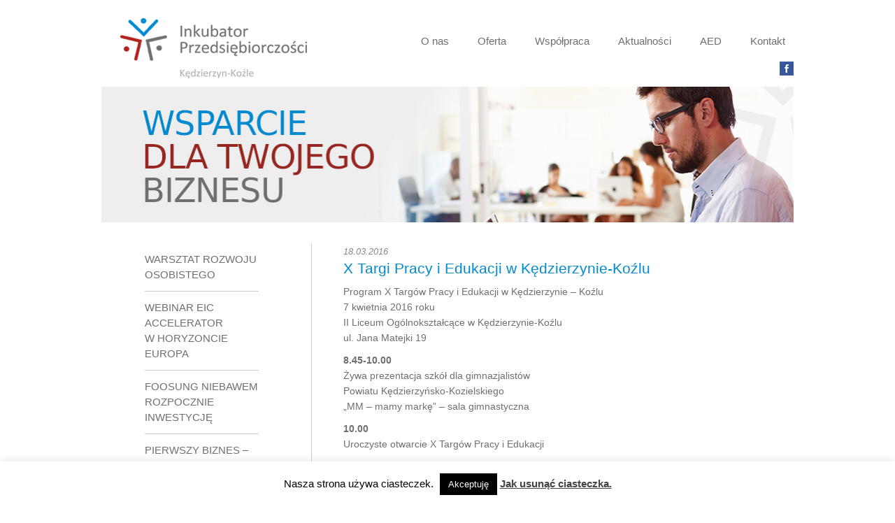

--- FILE ---
content_type: text/html; charset=UTF-8
request_url: http://kkip.com.pl/x-targi-pracy-i-edukacji-w-kedzierzynie-kozlu/
body_size: 8807
content:
<!doctype html>
<html lang="pl-PL" class="no-js">
	<head>
		<meta charset="UTF-8">
		<title>  X Targi Pracy i Edukacji w Kędzierzynie-Koźlu : Inkubator Przedsiębiorczości</title>

		<link href="//www.google-analytics.com" rel="dns-prefetch">
        <link href="http://kkip.com.pl/wp-content/themes/kkip/img/icons/favicon.ico" rel="shortcut icon">
        <link href="http://kkip.com.pl/wp-content/themes/kkip/img/icons/touch.png" rel="apple-touch-icon-precomposed">

		<link rel="stylesheet" type="text/css" href="http://kkip.com.pl/wp-content/themes/kkip/js/slick/slick.css"/>
		<link rel="stylesheet" type="text/css" href="http://kkip.com.pl/wp-content/themes/kkip/js/slick/slick-theme.css"/>
		
		<meta http-equiv="X-UA-Compatible" content="IE=edge,chrome=1">
		<meta name="viewport" content="width=device-width, initial-scale=1.0">
		<meta name="description" content="Inkubator zachęca do wejścia na swoją stronę.">

		<meta name='robots' content='max-image-preview:large' />
<link rel='dns-prefetch' href='//ajax.googleapis.com' />
<link rel='dns-prefetch' href='//s.w.org' />
		<script type="text/javascript">
			window._wpemojiSettings = {"baseUrl":"https:\/\/s.w.org\/images\/core\/emoji\/13.1.0\/72x72\/","ext":".png","svgUrl":"https:\/\/s.w.org\/images\/core\/emoji\/13.1.0\/svg\/","svgExt":".svg","source":{"concatemoji":"http:\/\/kkip.com.pl\/wp-includes\/js\/wp-emoji-release.min.js?ver=5.8.12"}};
			!function(e,a,t){var n,r,o,i=a.createElement("canvas"),p=i.getContext&&i.getContext("2d");function s(e,t){var a=String.fromCharCode;p.clearRect(0,0,i.width,i.height),p.fillText(a.apply(this,e),0,0);e=i.toDataURL();return p.clearRect(0,0,i.width,i.height),p.fillText(a.apply(this,t),0,0),e===i.toDataURL()}function c(e){var t=a.createElement("script");t.src=e,t.defer=t.type="text/javascript",a.getElementsByTagName("head")[0].appendChild(t)}for(o=Array("flag","emoji"),t.supports={everything:!0,everythingExceptFlag:!0},r=0;r<o.length;r++)t.supports[o[r]]=function(e){if(!p||!p.fillText)return!1;switch(p.textBaseline="top",p.font="600 32px Arial",e){case"flag":return s([127987,65039,8205,9895,65039],[127987,65039,8203,9895,65039])?!1:!s([55356,56826,55356,56819],[55356,56826,8203,55356,56819])&&!s([55356,57332,56128,56423,56128,56418,56128,56421,56128,56430,56128,56423,56128,56447],[55356,57332,8203,56128,56423,8203,56128,56418,8203,56128,56421,8203,56128,56430,8203,56128,56423,8203,56128,56447]);case"emoji":return!s([10084,65039,8205,55357,56613],[10084,65039,8203,55357,56613])}return!1}(o[r]),t.supports.everything=t.supports.everything&&t.supports[o[r]],"flag"!==o[r]&&(t.supports.everythingExceptFlag=t.supports.everythingExceptFlag&&t.supports[o[r]]);t.supports.everythingExceptFlag=t.supports.everythingExceptFlag&&!t.supports.flag,t.DOMReady=!1,t.readyCallback=function(){t.DOMReady=!0},t.supports.everything||(n=function(){t.readyCallback()},a.addEventListener?(a.addEventListener("DOMContentLoaded",n,!1),e.addEventListener("load",n,!1)):(e.attachEvent("onload",n),a.attachEvent("onreadystatechange",function(){"complete"===a.readyState&&t.readyCallback()})),(n=t.source||{}).concatemoji?c(n.concatemoji):n.wpemoji&&n.twemoji&&(c(n.twemoji),c(n.wpemoji)))}(window,document,window._wpemojiSettings);
		</script>
		<style type="text/css">
img.wp-smiley,
img.emoji {
	display: inline !important;
	border: none !important;
	box-shadow: none !important;
	height: 1em !important;
	width: 1em !important;
	margin: 0 .07em !important;
	vertical-align: -0.1em !important;
	background: none !important;
	padding: 0 !important;
}
</style>
	<link rel='stylesheet' id='wp-block-library-css'  href='http://kkip.com.pl/wp-includes/css/dist/block-library/style.min.css?ver=5.8.12' media='all' />
<link rel='stylesheet' id='cookie-law-info-css'  href='http://kkip.com.pl/wp-content/plugins/cookie-law-info/public/css/cookie-law-info-public.css?ver=2.0.6' media='all' />
<link rel='stylesheet' id='cookie-law-info-gdpr-css'  href='http://kkip.com.pl/wp-content/plugins/cookie-law-info/public/css/cookie-law-info-gdpr.css?ver=2.0.6' media='all' />
<link rel='stylesheet' id='normalize-css'  href='http://kkip.com.pl/wp-content/themes/kkip/normalize.css?ver=1.0' media='all' />
<link rel='stylesheet' id='html5blank-css'  href='http://kkip.com.pl/wp-content/themes/kkip/style.css?ver=1.0' media='all' />
<link rel='stylesheet' id='style.owl.carousel-css'  href='http://kkip.com.pl/wp-content/plugins/owl-carousel/css/owl.carousel.css?ver=5.8.12' media='all' />
<link rel='stylesheet' id='style.owl.carousel.theme-css'  href='http://kkip.com.pl/wp-content/plugins/owl-carousel/css/owl.theme.css?ver=5.8.12' media='all' />
<link rel='stylesheet' id='style.owl.carousel.transitions-css'  href='http://kkip.com.pl/wp-content/plugins/owl-carousel/css/owl.transitions.css?ver=5.8.12' media='all' />
<link rel='stylesheet' id='style.owl.carousel.styles-css'  href='http://kkip.com.pl/wp-content/plugins/owl-carousel/css/styles.css?ver=5.8.12' media='all' />
<script type='text/javascript' src='http://kkip.com.pl/wp-content/themes/kkip/js/lib/conditionizr-4.3.0.min.js?ver=4.3.0' id='conditionizr-js'></script>
<script type='text/javascript' src='http://kkip.com.pl/wp-content/themes/kkip/js/lib/modernizr-2.7.1.min.js?ver=2.7.1' id='modernizr-js'></script>
<script type='text/javascript' src='http://ajax.googleapis.com/ajax/libs/jquery/1.8.1/jquery.min.js?ver=1.8.1' id='jquery-js'></script>
<script type='text/javascript' src='http://kkip.com.pl/wp-content/themes/kkip/js/scripts.js?ver=1.0.0' id='html5blankscripts-js'></script>
<script type='text/javascript' id='cookie-law-info-js-extra'>
/* <![CDATA[ */
var Cli_Data = {"nn_cookie_ids":[],"cookielist":[],"non_necessary_cookies":[],"ccpaEnabled":"","ccpaRegionBased":"","ccpaBarEnabled":"","strictlyEnabled":["necessary","obligatoire"],"ccpaType":"gdpr","js_blocking":"","custom_integration":"","triggerDomRefresh":"","secure_cookies":""};
var cli_cookiebar_settings = {"animate_speed_hide":"500","animate_speed_show":"500","background":"#fff","border":"#444","border_on":"","button_1_button_colour":"#000","button_1_button_hover":"#000000","button_1_link_colour":"#fff","button_1_as_button":"1","button_1_new_win":"","button_2_button_colour":"#333","button_2_button_hover":"#292929","button_2_link_colour":"#444","button_2_as_button":"","button_2_hidebar":"","button_3_button_colour":"#000","button_3_button_hover":"#000000","button_3_link_colour":"#fff","button_3_as_button":"1","button_3_new_win":"","button_4_button_colour":"#000","button_4_button_hover":"#000000","button_4_link_colour":"#fff","button_4_as_button":"1","button_7_button_colour":"#61a229","button_7_button_hover":"#4e8221","button_7_link_colour":"#fff","button_7_as_button":"1","button_7_new_win":"","font_family":"inherit","header_fix":"","notify_animate_hide":"1","notify_animate_show":"","notify_div_id":"#cookie-law-info-bar","notify_position_horizontal":"right","notify_position_vertical":"bottom","scroll_close":"","scroll_close_reload":"","accept_close_reload":"","reject_close_reload":"","showagain_tab":"","showagain_background":"#fff","showagain_border":"#000","showagain_div_id":"#cookie-law-info-again","showagain_x_position":"100px","text":"#000","show_once_yn":"1","show_once":"10000","logging_on":"","as_popup":"","popup_overlay":"1","bar_heading_text":"","cookie_bar_as":"banner","popup_showagain_position":"bottom-right","widget_position":"left"};
var log_object = {"ajax_url":"http:\/\/kkip.com.pl\/wp-admin\/admin-ajax.php"};
/* ]]> */
</script>
<script type='text/javascript' src='http://kkip.com.pl/wp-content/plugins/cookie-law-info/public/js/cookie-law-info-public.js?ver=2.0.6' id='cookie-law-info-js'></script>
<script type='text/javascript' src='http://kkip.com.pl/wp-content/plugins/owl-carousel/js/owl.carousel.js?ver=5.8.12' id='js.owl.carousel-js'></script>
<script type='text/javascript' src='http://kkip.com.pl/wp-content/plugins/owl-carousel/js/script.js?ver=5.8.12' id='js.owl.carousel.script-js'></script>
<link rel="https://api.w.org/" href="http://kkip.com.pl/wp-json/" /><link rel="alternate" type="application/json" href="http://kkip.com.pl/wp-json/wp/v2/posts/697" /><link rel="alternate" type="application/json+oembed" href="http://kkip.com.pl/wp-json/oembed/1.0/embed?url=http%3A%2F%2Fkkip.com.pl%2Fx-targi-pracy-i-edukacji-w-kedzierzynie-kozlu%2F" />
<link rel="alternate" type="text/xml+oembed" href="http://kkip.com.pl/wp-json/oembed/1.0/embed?url=http%3A%2F%2Fkkip.com.pl%2Fx-targi-pracy-i-edukacji-w-kedzierzynie-kozlu%2F&#038;format=xml" />
<style>
	#lightGallery-slider .info .desc
	{
		direction: ltr !important;
		text-align: center !important;
	}
	#lightGallery-slider .info .title
	{
		direction: ltr !important;
		text-align: center !important;
	}
	</style>      <script type="text/javascript">
         var string = ".wp-lightbox-bank,", ie, ieVersion, lightease;
         jQuery(document).ready(function ($) {
                     string = ".gallery-item, ";
                        string += ".wp-caption > a, ";
                        string += "a:has(img[class*=wp-image-])";
                     if (navigator.appName == "Microsoft Internet Explorer") {
               //Set IE as true
               ie = true;
               //Create a user agent var
               var ua = navigator.userAgent;
               //Write a new regEx to find the version number
               var re = new RegExp("MSIE ([0-9]{1,}[.0-9]{0,})");
               //If the regEx through the userAgent is not null
               if (re.exec(ua) != null) {
                  //Set the IE version
                  ieVersion = parseInt(RegExp.$1);
               }
            }
            if (ie = true && ieVersion <= 9)
            {
               lightease = "";
            } else
            {
               lightease = "ease";
            }
            var selector = string.replace(/,\s*$/, "");
            jQuery(selector).lightGallery({
               caption: true,
               desc: true,
               disableOther: true,
               closable: true,
               errorMessage: "Could not load the item. Make sure the path is correct and item exist.",
               easing: lightease
            });
         });

      </script>
      		<script>
        // conditionizr.com
        // configure environment tests
        conditionizr.config({
            assets: 'http://kkip.com.pl/wp-content/themes/kkip',
            tests: {}
        });
        </script>
		
		<link rel="stylesheet" href="http://kkip.com.pl/wp-content/themes/kkip/js/jdb_popup.min.css">

	</head>
	<body class="post-template-default single single-post postid-697 single-format-standard x-targi-pracy-i-edukacji-w-kedzierzynie-kozlu">

		<!-- wrapper -->
		<div class="wrapper">

			<!-- header -->
			<header class="header clear" role="banner">

					<!-- logo -->
					<div class="logo">
						<a href="http://kkip.com.pl" title="Przejdź na stronę główną Inkubatora Przedsiębiorczości">	
							<!-- svg logo - toddmotto.com/mastering-svg-use-for-a-retina-web-fallbacks-with-png-script -->
							<h1 class="logoIP">Inkubator Przedsiębiorczości</h1>
							<!--<img src="http://kkip.com.pl/wp-content/themes/kkip/img/logo.svg" alt="Logo" class="logo-img">-->
						</a>
					</div>
					<!-- /logo -->

					<!-- nav -->
					<nav class="main" role="navigation">
						<ul><li id="menu-item-53" class="menu-item menu-item-type-post_type menu-item-object-page current-post-parent menu-item-53"><a href="?page_id=87">O&nbsp;nas</a></li>
<li id="menu-item-54" class="menu-item menu-item-type-post_type menu-item-object-page menu-item-54"><a href="?page_id=92">Oferta</a></li>
<li id="menu-item-55" class="menu-item menu-item-type-post_type menu-item-object-page menu-item-55"><a href="http://kkip.com.pl/wspolpraca/">Współpraca</a></li>
<li id="menu-item-56" class="menu-item menu-item-type-taxonomy menu-item-object-category current-post-ancestor current-menu-parent current-post-parent menu-item-56"><a href="http://kkip.com.pl/category/aktualnosci/">Aktualności</a></li>
<li id="menu-item-1368" class="menu-item menu-item-type-post_type menu-item-object-page menu-item-1368"><a href="http://kkip.com.pl/lokalizacja-aed/">AED</a></li>
<li id="menu-item-57" class="menu-item menu-item-type-post_type menu-item-object-page menu-item-57"><a href="http://kkip.com.pl/kontakt/">Kontakt</a></li>
</ul>						
						<div class="logoFB">
							<a href="https://www.facebook.com/pages/Inkubator-Przedsi%C4%99biorczo%C5%9Bci-K%C4%99dzierzyn-Ko%C5%BAle/1556938811234880" title="Przejdź na nasz profil FB" target="_blank"><img src="http://kkip.com.pl/wp-content/themes/kkip/images/fb-30.png" /></a>
						</div>
						
					</nav>
					<!-- /nav -->

			</header>
			<!-- /header -->
			


			<div id="slide">
								<img src="http://kkip.com.pl/wp-content/themes/kkip/images/inkubator-zakladki_aktualnosci.jpg" />
			</div>

	<main role="main" id="contentliquid">
	
	<!-- section -->
	<section id="content">

	
		<!-- article -->
		<article id="post-697" class="post-697 post type-post status-publish format-standard hentry category-aktualnosci" style="padding-left:0;">

			<!-- post thumbnail -->
						<!-- /post thumbnail -->

			<!-- post details -->
			<span class="date">18.03.2016</span>
			<!-- /post details -->

			<!-- post title -->
			<h1>
				<a href="http://kkip.com.pl/x-targi-pracy-i-edukacji-w-kedzierzynie-kozlu/" title="X Targi Pracy i&nbsp;Edukacji w&nbsp;Kędzierzynie-Koźlu">X Targi Pracy i&nbsp;Edukacji w&nbsp;Kędzierzynie-Koźlu</a>
			</h1>
			<!-- /post title -->

			<p>Program X Targów Pracy i&nbsp;Edukacji w&nbsp;Kędzierzynie – Koźlu<br />
7 kwietnia 2016 roku<br />
II Liceum Ogólnokształcące w&nbsp;Kędzierzynie-Koźlu<br />
ul. Jana Matejki 19</p>
<p><strong>8.45-10.00</strong><br />
Żywa prezentacja szkół dla gimnazjalistów<br />
Powiatu Kędzierzyńsko-Kozielskiego<br />
„MM – mamy markę” – sala gimnastyczna</p>
<p><strong>10.00</strong><br />
Uroczyste otwarcie X Targów Pracy i&nbsp;Edukacji</p>
<p><strong>10.30–12.30</strong><br />
Odwiedzanie stoisk wystawców:<br />
&#8211; instytucji,<br />
&#8211; pracodawców i&nbsp;przedsiębiorców,<br />
&#8211; szkół i&nbsp;uczelni.</p>
<p><strong>12.40–13.30</strong><br />
Prelekcja dla pracodawców i&nbsp;przedsiębiorców „Refundacja pracodawcy lub przedsiębiorcy przez&nbsp;okres 12 miesięcy części kosztów poniesionych na&nbsp;wynagrodzenia, nagrody oraz&nbsp;składki na&nbsp;ubezpieczenia społeczne skierowanego bezrobotnego<br />
do 30 roku życia” – sala nr&nbsp;12<br />
Prowadzący:<br />
Małgorzata Andruszkiewicz<br />
specjalista ds.&nbsp;programów w&nbsp;Powiatowym Urzędzie Pracy w&nbsp;Kędzierzynie &#8211; Koźlu</p>
<p><a href="http://kkip.com.pl/wp-content/uploads/2016/03/x-targi-pracy-i-edukacji-kedzierzyn-kozle-plakat.pdf">X Targi Pracy i&nbsp;Edukacji Kedzierzyn-Kozle Plakat</a></p>


			
		</article>
		<!-- /article -->

	
	
	</section>
	<!-- /section -->
	
	
	
	
	
	
	
	
	
	
	
	
	
	
	
	
	
	
	
	</main>

	
	<!-- sidebar -->
<aside id="leftcolumn" class="sidebar" role="complementary">
	<nav id="boczne">
	<ul>

    
        <li>
            
            <a href="http://kkip.com.pl/warsztat-rozwoju-osobistego/">WARSZTAT ROZWOJU OSOBISTEGO</a>
            
        </li>

    
        <li>
            
            <a href="http://kkip.com.pl/webinar-eic-accelerator-w-horyzoncie-europa/">WEBINAR EIC ACCELERATOR W&nbsp;HORYZONCIE EUROPA</a>
            
        </li>

    
        <li>
            
            <a href="http://kkip.com.pl/foosung-niebawem-rozpocznie-inwestycje/">FOOSUNG NIEBAWEM ROZPOCZNIE INWESTYCJĘ</a>
            
        </li>

    
        <li>
            
            <a href="http://kkip.com.pl/pierwszy-biznes-wsparcie-w-starcie/">PIERWSZY BIZNES &#8211; WSPARCIE W&nbsp;STARCIE</a>
            
        </li>

    
        <li>
            
            <a href="http://kkip.com.pl/ocrg-zuliefermesse-oferta-dla-przedsiebiorcow-i-przedstawicieli-br/">OCRG ZULIEFERMESSE &#8211; OFERTA DLA PRZEDSIĘBIORCÓW I&nbsp;PRZEDSTAWICIELI B+R</a>
            
        </li>

    
        <li>
            
            <a href="http://kkip.com.pl/gaz-petrol-na-polu-poludniowym/">GAZ PETROL NA&nbsp;POLU POŁUDNIOWYM</a>
            
        </li>

    
        <li>
            
            <a href="http://kkip.com.pl/powiatowy-urzad-pracy-wsparcie-dla-mlodych-przedsiebiorcow/">POWIATOWY URZĄD PRACY &#8211; WSPARCIE DLA MŁODYCH PRZEDSIĘBIORCÓW</a>
            
        </li>

    
        <li>
            
            <a href="http://kkip.com.pl/eko-okna-s-a-inwestuje-w-kedzierzynie-kozlu/">EKO-OKNA S.A. INWESTUJE W&nbsp;KĘDZIERZYNIE-KOŹLU</a>
            
        </li>

    
        <li>
            
            <a href="http://kkip.com.pl/eko-okna-s-a-nowym-partnerem-na-terenie-pola-poludniowego/">EKO-OKNA S.A. NOWYM PARTNEREM NA&nbsp;TERENIE POLA POŁUDNIOWEGO</a>
            
        </li>

    
        <li>
            
            <a href="http://kkip.com.pl/laureaci-kozly-biznesu-2019-iv-edycja/">LAUREACI KOZŁY BIZNESU 2019 IV EDYCJA</a>
            
        </li>

    
	</ul>
	</nav>
			
	
	<div class="sidebar-widget">
			</div>

</aside>
<!-- /sidebar -->


			<!-- footer -->
			
			
			<footer class="footer" role="contentinfo">

				<div id="EU">
					<a href="#" title="Przejdź na stronę ..."><img src="http://kkip.com.pl/wp-content/themes/kkip/images/logo-eu-_01.png" /></a>
					<a href="#" title="Przejdź na stronę ..."><img src="http://kkip.com.pl/wp-content/themes/kkip/images/logo-eu-_03.png" /></a>
					<a href="#" title="Przejdź na stronę ..."><img src="http://kkip.com.pl/wp-content/themes/kkip/images/logo-eu-_05.png" /></a>
					<a href="#" title="Przejdź na stronę ..."><img src="http://kkip.com.pl/wp-content/themes/kkip/images/logo-eu-_07.png" /></a>
					<p><strong><em>„Podniesienie konkurencyjności przedsiębiorstw poprzez utworzenie Inkubatora Przedsiębiorczości w&nbsp;Kędzierzynie-Koźlu”</em></strong><br>
		Projekt współfinansowany przez Unię Europejską ze środków Europejskiego Funduszu Rozwoju Regionalnego w&nbsp;ramach Regionalnego Programu Operacyjnego Województwa Opolskiego 2007-2013
		„Inwestujemy w&nbsp;Twoją przyszłość” Nr umowy: RPOP.01.01.01-16-010/13-00</p>
				</div>
				<div id="linki">
					<a href="linki">Linki</a> | <a href="materialy-do-pobrania">Materiały do pobrania</a>        
				</div>
			
				<!-- copyright -->
				<p class="copyright">
					&copy; 2026 IP
				</p>
				<!-- /copyright -->

			</footer>
			<!-- /footer -->

		</div>
		<!-- /wrapper -->

		<!--googleoff: all--><div id="cookie-law-info-bar" data-nosnippet="true"><span>Nasza strona używa ciasteczek. <a role='button' tabindex='0' data-cli_action="accept" id="cookie_action_close_header"  class="medium cli-plugin-button cli-plugin-main-button cookie_action_close_header cli_action_button" style="display:inline-block; ">Akceptuję</a> <a href="http://www.tipy.pl/artykul_4163,jak-usunac-cookies.html" id="CONSTANT_OPEN_URL" target="_blank"  class="cli-plugin-main-link"  style="display:inline-block;" >Jak usunąć ciasteczka.</a></span></div><div id="cookie-law-info-again" style="display:none;" data-nosnippet="true"><span id="cookie_hdr_showagain">Privacy & Cookies Policy</span></div><div class="cli-modal" data-nosnippet="true" id="cliSettingsPopup" tabindex="-1" role="dialog" aria-labelledby="cliSettingsPopup" aria-hidden="true">
  <div class="cli-modal-dialog" role="document">
	<div class="cli-modal-content cli-bar-popup">
	  	<button type="button" class="cli-modal-close" id="cliModalClose">
			<svg class="" viewBox="0 0 24 24"><path d="M19 6.41l-1.41-1.41-5.59 5.59-5.59-5.59-1.41 1.41 5.59 5.59-5.59 5.59 1.41 1.41 5.59-5.59 5.59 5.59 1.41-1.41-5.59-5.59z"></path><path d="M0 0h24v24h-24z" fill="none"></path></svg>
			<span class="wt-cli-sr-only">Close</span>
	  	</button>
	  	<div class="cli-modal-body">
			<div class="cli-container-fluid cli-tab-container">
	<div class="cli-row">
		<div class="cli-col-12 cli-align-items-stretch cli-px-0">
			<div class="cli-privacy-overview">
				<h4>Privacy Overview</h4>				<div class="cli-privacy-content">
					<div class="cli-privacy-content-text">This website uses cookies to improve your experience while you navigate through the website. Out of these, the cookies that are categorized as necessary are stored on your browser as they are essential for the working of basic functionalities of the website. We also use third-party cookies that help us analyze and understand how you use this website. These cookies will be stored in your browser only with your consent. You also have the option to opt-out of these cookies. But opting out of some of these cookies may affect your browsing experience.</div>
				</div>
				<a class="cli-privacy-readmore"  aria-label="Show more" tabindex="0" role="button" data-readmore-text="Show more" data-readless-text="Show less"></a>			</div>
		</div>
		<div class="cli-col-12 cli-align-items-stretch cli-px-0 cli-tab-section-container">
												<div class="cli-tab-section">
						<div class="cli-tab-header">
							<a role="button" tabindex="0" class="cli-nav-link cli-settings-mobile" data-target="necessary" data-toggle="cli-toggle-tab">
								Necessary							</a>
							<div class="wt-cli-necessary-checkbox">
                        <input type="checkbox" class="cli-user-preference-checkbox"  id="wt-cli-checkbox-necessary" data-id="checkbox-necessary" checked="checked"  />
                        <label class="form-check-label" for="wt-cli-checkbox-necessary">Necessary</label>
                    </div>
                    <span class="cli-necessary-caption">Always Enabled</span> 						</div>
						<div class="cli-tab-content">
							<div class="cli-tab-pane cli-fade" data-id="necessary">
								<div class="wt-cli-cookie-description">
									Necessary cookies are absolutely essential for the website to function properly. This category only includes cookies that ensures basic functionalities and security features of the website. These cookies do not store any personal information.								</div>
							</div>
						</div>
					</div>
																	<div class="cli-tab-section">
						<div class="cli-tab-header">
							<a role="button" tabindex="0" class="cli-nav-link cli-settings-mobile" data-target="non-necessary" data-toggle="cli-toggle-tab">
								Non-necessary							</a>
							<div class="cli-switch">
                        <input type="checkbox" id="wt-cli-checkbox-non-necessary" class="cli-user-preference-checkbox"  data-id="checkbox-non-necessary"  checked='checked' />
                        <label for="wt-cli-checkbox-non-necessary" class="cli-slider" data-cli-enable="Enabled" data-cli-disable="Disabled"><span class="wt-cli-sr-only">Non-necessary</span></label>
                    </div>						</div>
						<div class="cli-tab-content">
							<div class="cli-tab-pane cli-fade" data-id="non-necessary">
								<div class="wt-cli-cookie-description">
									Any cookies that may not be particularly necessary for the website to function and is used specifically to collect user personal data via analytics, ads, other embedded contents are termed as non-necessary cookies. It is mandatory to procure user consent prior to running these cookies on your website.								</div>
							</div>
						</div>
					</div>
										</div>
	</div>
</div>
	  	</div>
	  	<div class="cli-modal-footer">
			<div class="wt-cli-element cli-container-fluid cli-tab-container">
				<div class="cli-row">
					<div class="cli-col-12 cli-align-items-stretch cli-px-0">
						<div class="cli-tab-footer wt-cli-privacy-overview-actions">
						
															<a id="wt-cli-privacy-save-btn" role="button" tabindex="0" data-cli-action="accept" class="wt-cli-privacy-btn cli_setting_save_button wt-cli-privacy-accept-btn cli-btn">SAVE & ACCEPT</a>
													</div>
						
					</div>
				</div>
			</div>
		</div>
	</div>
  </div>
</div>
<div class="cli-modal-backdrop cli-fade cli-settings-overlay"></div>
<div class="cli-modal-backdrop cli-fade cli-popupbar-overlay"></div>
<!--googleon: all--><link rel='stylesheet' id='wp-lightbox-bank.css-css'  href='http://kkip.com.pl/wp-content/plugins/wp-lightbox-bank/assets/css/wp-lightbox-bank.css?ver=5.8.12' media='all' />
<script type='text/javascript' src='http://kkip.com.pl/wp-content/plugins/simple-mail-address-encoder/smae.js?ver=1.0.0' id='smae.js-js'></script>
<script type='text/javascript' src='http://kkip.com.pl/wp-content/plugins/page-links-to/dist/new-tab.js?ver=3.3.5' id='page-links-to-js'></script>
<script type='text/javascript' src='http://kkip.com.pl/wp-includes/js/wp-embed.min.js?ver=5.8.12' id='wp-embed-js'></script>
<script type='text/javascript' src='http://kkip.com.pl/wp-content/plugins/wp-lightbox-bank/assets/js/wp-lightbox-bank.js?ver=5.8.12' id='wp-lightbox-bank.js-js'></script>

		<!-- analytics -->
		<script>
		  (function(i,s,o,g,r,a,m){i['GoogleAnalyticsObject']=r;i[r]=i[r]||function(){
		  (i[r].q=i[r].q||[]).push(arguments)},i[r].l=1*new Date();a=s.createElement(o),
		  m=s.getElementsByTagName(o)[0];a.async=1;a.src=g;m.parentNode.insertBefore(a,m)
		  })(window,document,'script','//www.google-analytics.com/analytics.js','ga');

		  ga('create', 'UA-59953095-1', 'auto');
		  ga('send', 'pageview');

		</script>
		
		<script type="text/javascript" src="http://kkip.com.pl/wp-content/themes/kkip/js/slick/slick.min.js"></script>
		<script src="http://kkip.com.pl/wp-content/themes/kkip/js/jdb_popup.min.js"></script>
		
		<script>
		jQuery.noConflict();
		jQuery(document).ready(function($) {
			$('.SLICKslide').slick({
				autoplay: true,
				dots: true
			});
		  
			$("#demo").jdbpopup({
			 
			// transition speed when the lightbox opens
			timeOpen: 1200,
			 
			// transition speed when the lightbox closes
			timeClose: 800,
			 
			// easing options.
			// refer to http://ricostacruz.com/jquery.transit/ for more information
			easing: "snap",
			 
			// animations
			// 'fade', 'scale', 'flipX', 'flipY', 'slide', 'translateX', 'translateY', 'translateXY'
			effect: "translateX",
			 
			// enable image captions
			caption: false,
			 
			// enable responsive layout
			responsive: true, 
			 
			});

		});
			
		
		jQuery(window).load(function() {
		  equalheight('.rownaj1');
		});

		jQuery(window).resize(function(){
		  equalheight('.rownaj1');
		});
		
		</script>

	</body>
</html>


--- FILE ---
content_type: text/css
request_url: http://kkip.com.pl/wp-content/themes/kkip/style.css?ver=1.0
body_size: 3246
content:
/*
	Theme Name: HTML5 Blank
	Theme URI: http://html5blank.com
	Description: HTML5 Blank WordPress Theme
	Version: 1.4.3
	Author: Todd Motto (@toddmotto)
	Author URI: http://toddmotto.com
	Tags: Blank, HTML5, CSS3

	License: MIT
	License URI: http://opensource.org/licenses/mit-license.php
*/

/*------------------------------------*\
    MAIN
\*------------------------------------*/

/* global box-sizing */
*,
*:after,
*:before {
	-moz-box-sizing:border-box;
	box-sizing:border-box;
	-webkit-font-smoothing:antialiased;
	font-smoothing:antialiased;
	text-rendering:optimizeLegibility;
}
/* html element 62.5% font-size for REM use */
html {
	font-size:62.5%;
}
body {
	font: 14px/22px 'Lato', sans-serif;
	width: 100%;
	background-color: #fff !important;
	color: #6f6f6f;
}

/* clear */
.clear:before,
.clear:after {
    content:' ';
    display:table;
}

.clear:after {
    clear:both;
}
.clear {
    *zoom:1;
}
img {
	max-width:100%;
	vertical-align:bottom;
}
a {
	color:#008acf;
	text-decoration:underline;
}
a:hover {
	color:#972620;
}
a:focus {
	outline:0;
}
a:hover,
a:active {
	outline:0;
}
input:focus {
	outline:0;
	border:1px solid #04A4CC;
}
mark {background: #c3d7fd; padding: 0 2px}

/* Fonts
-----------------------------------------------------------------------------*/
@import url(http://fonts.googleapis.com/css?family=Lato:400,700,400italic,700italic&subset=latin,latin-ext);

h1 {
	font-size: 1.5em;
	line-height: 1.2em;
	font-weight: normal;
	margin-bottom: 0px !important;
}

/*------------------------------------*\
    STRUCTURE
\*------------------------------------*/

* {
	margin: 0;
	padding: 0;
}

/* wrapper */
.wrapper {
    width: 100%;
	max-width: 990px;
    min-width: 480px;
	margin: 0 auto;
	position:relative;
}

/* header */
.header {

}

/* Logo
-----------------------------------------------------------------------------*/
.logoIP {
	width: 320px;
	height:110px;
	background: white url(images/inkubator-logo.png) no-repeat center;
	display:block;
    text-indent: -10000px;    
    float: left;
}
@media (max-width: 750px) {
    .logoIP {
        float: none;
        margin: 0 auto;
        height: 80px;
    }
}





/* nav */
.nav {

}

/* Nawigacja
-----------------------------------------------------------------------------*/
nav.main {
    float: right;
}
nav.main ul {
    font-size:1.1em;
    list-style: none;
    }

nav.main li {
    display: block;
    padding: 4px 12px 0px 12px;
    height: 106px;
    line-height: 110px;
    font-weight:normal;
    float:left;
}

nav.main li a { text-decoration: none; color: inherit; }
nav.main li:hover, .current-menu-item , .current-page-ancestor { text-decoration: none; border-top: solid #008ACF 4px; padding-top: 0; color: #008ACF; }
.current-menu-item , .current-page-ancestor { padding-top: 0px !important;}

@media (max-width: 750px) {
    nav.main {
            float: none;
            margin: 0px auto;
            display:table;
        }
    nav.main li {
        padding: 0px 12px 4px 12px;
        height: 46px;
        line-height: 50px;
        font-weight:normal;
        float:left;
    }    
    nav.main li:hover { border-top: 0px; border-bottom: solid #008ACF 4px; padding-bottom: 0;}
}


/* sidebar */
.sidebar {

}

.search {
	margin-top:20px;
	}

/* Tresc
-----------------------------------------------------------------------------*/
#contentliquid {
    float: left;
    width: 100%;
}

section#content {
    min-height: 230px;
    border-left: #ccc solid 1px;
    margin: 30px 45px 35px 300px;
    padding-left: 45px;
}
	

/* Left Sidebar
-----------------------------------------------------------------------------*/
aside#leftcolumn {
    float: left;
	width: 225px;
    margin: 30px 0 35px 0;
    margin-left: -100%;
    padding-left: 45px;
}

nav#boczne ul {
    list-style: none;
}
nav#boczne li {
    padding: 12px 0;
    font-size: 1.1em;
}
nav#boczne li + li {
    border-top: #ccc solid 1px;
}

nav#boczne li a {
    text-decoration: none;
    color: #6f6f6f;
}

nav#boczne li a.active {
    color: #008acf;
    font-size: 1.2em;
    /* font-weight: bold; */
}

nav#boczne li.current a, nav#boczne li a:hover {color: #008acf; }

@media (max-width: 750px) {
    nav#boczne li {
        padding: 10px 0;
        font-size: 1.3em;
    }
    aside#leftcolumn {
        width: 185px;
    }
    section#content {
        margin: 30px 45px 35px 270px;
        padding-left: 35px;
    }
}

@media (max-width: 550px) {
    aside#leftcolumn {
        float: left;
        width: 85%;
        margin: 30px 0px 35px 0px;
        padding: 0 45px;
    }
    section#content {
        min-height: 10px;
        border-left: none;
        margin: 30px 45px 35px 45px;
        padding-left: 0px;
    }

}

#wspolpraca td {padding: 20px;}

/* Footer
-----------------------------------------------------------------------------*/
footer {
    clear: both;
}

.copyright {
	font-size: 10px;
	text-align: center;
	padding-top:5px;
	}

footer #EU {
	background: #eee;
    padding: 10px 45px 10px 45px;
    text-align: center;
    font-size: 0.8em;
    line-height: 1.2em;    
}

footer #EU p{
    padding-top: 5px;
}

footer #linki {
    color: white;
	background: #6f6f6f;
    padding: 10px 45px 10px 45px;
    font-size: 0.8em;
	}

footer #linki a {
    color: #ccc;
}
    

/*------------------------------------*\
    PAGES
\*------------------------------------*/



/* Slide
-----------------------------------------------------------------------------*/
#slide img{
    width: 100%;
}


/* Boxy na glównej
-----------------------------------------------------------------------------*/
#boxy {
    padding: 25px 45px;
}
#boxy a {
    display: inline-block;
    vertical-align: top;
    width: 30%;
    min-height: 250px;
    padding: 3%;
    color: white;
    text-decoration: none;
}
#boxy a + a {
    margin-left: 4%;
}

.onas { background-color: #008acf; }
.oferta { background-color: #972620; }
.wspolpraca { background-color: #6f6f6f; }

#boxy header img {
    width: 100%;
	margin-bottom: 10px;
}

#boxy header h1 {
    font-size: 1.5em;
    line-height: 3em;
    font-weight: normal;
}
#boxy section {
    clear: left;
    padding-top: 5px;
    line-height: 1.4em;
}

/* Aktualności na glównej
-----------------------------------------------------------------------------*/
time, .date {
    font-size: 0.9em;
    font-style: italic;
    color: #888;
	/* background: transparent url(img/calendar2.png) top left no-repeat ;*/
	
}

.home #aktualnosci {
    background: #eee;
    padding: 10px 45px 30px;
}
.home #aktualnosciLista {
    padding: 10px 45px 30px;
}

.home #aktualnosci h1 {
    font-size: 1.2em;
		margin: 0px !important;
		margin-bottom: 5px !important;
}
.home #aktualnosci h2 {
    text-align: center;
    font-weight: normal;
    margin-bottom: 10px;
}
.home #aktualnosci article {
    background: white;
    display: inline-block;
    vertical-align: top;
    width: 23%;
    padding: 2%;
	min-height: 255px;
}

.home #aktualnosci article + article {
    margin-left: 2%;
}

@media (max-width: 750px) {
    .home #aktualnosci article {
        background: white;
        display: block;
        vertical-align: top;
        width: 95%;
        padding: 15px;
        min-height: 20px;
    }
    .home #aktualnosci article + article {
        margin-left: 0;
        margin-top: 15px;;
    }
}


.post h1 a {text-decoration: none;}


#aktualnosci {
    background: #fff;
    
}
#aktualnosciLista, .post {
    padding: 0px 45px 10px;
	}

article.category-aktualnosci  {
	padding-bottom:30px;
}
.category-aktualnosci h1 {
	margin-top: 0;
}

#aktualnosci h1 {
    font-size: 1.5em;
	font-weight: normal;
	margin-top: 0px;
	margin-bottom: 0px !important;
}
	
#aktualnosci h1 a {
	text-decoration: none;
	}


#aktualnosci h2 {
    text-align: center;
    font-weight: normal;
    margin-top: 20px;
    margin-bottom: 10px;
}





/* pasek partnerski na głównej
-----------------------------------------------------------------------------*/
#partnerzy {
    background: white;
    padding: 10px;
    text-align: center;
}
#partnerzy img {
    width: 100%;
}



/*------------------------------------*\
    IMAGES
\*------------------------------------*/



/*------------------------------------*\
	TYPOGRAPHY

@font-face {
	font-family:'Font-Name';
	src:url('fonts/font-name.eot');
	src:url('fonts/font-name.eot?#iefix') format('embedded-opentype'),
		url('fonts/font-name.woff') format('woff'),
		url('fonts/font-name.ttf') format('truetype'),
		url('fonts/font-name.svg#font-name') format('svg');
    font-weight:normal;
    font-style:normal;
}
\*------------------------------------*/

/*------------------------------------*\
    RESPONSIVE
\*------------------------------------*/

@media only screen and (min-width:320px) {

}
@media only screen and (min-width:480px) {

}
@media only screen and (min-width:768px) {

}
@media only screen and (min-width:1024px) {

}
@media only screen and (min-width:1140px) {

}
@media only screen and (min-width:1280px) {

}
@media only screen and (-webkit-min-device-pixel-ratio:1.5),
	   only screen and (min-resolution:144dpi) {

}

/*------------------------------------*\
    MISC
\*------------------------------------*/

::selection {
	background:#04A4CC;
	color:#FFF;
	text-shadow:none;
}
::-webkit-selection {
	background:#04A4CC;
	color:#FFF;
	text-shadow:none;
}
::-moz-selection {
	background:#04A4CC;
	color:#FFF;
	text-shadow:none;
}

/*------------------------------------*\
    WORDPRESS CORE
\*------------------------------------*/

.alignnone {
	margin:5px 20px 20px 0;
}
.aligncenter,
div.aligncenter {
	display:block;
	margin:5px auto 5px auto;
}
.alignright {
	float:right;
	margin:5px 0 20px 20px;
}
.alignleft {
	float:left;
	margin:5px 20px 20px 0;
}
a img.alignright {
	float:right;
	margin:5px 0 20px 20px;
}
a img.alignnone {
	margin:5px 20px 20px 0;
}
a img.alignleft {
	float:left;
	margin:5px 20px 20px 0;
}
a img.aligncenter {
	display:block;
	margin-left:auto;
	margin-right:auto;
}
.wp-caption {
	background:#FFF;
	border:1px solid #F0F0F0;
	max-width:96%;
	padding:5px 3px 10px;
	text-align:center;
}
.wp-caption.alignnone {
	margin:5px 20px 20px 0;
}
.wp-caption.alignleft {
	margin:5px 20px 20px 0;
}
.wp-caption.alignright {
	margin:5px 0 20px 20px;
}
.wp-caption img {
	border:0 none;
	height:auto;
	margin:0;
	max-width:98.5%;
	padding:0;
	width:auto;
}
.wp-caption .wp-caption-text,
.gallery-caption {
	font-size:11px;
	line-height:17px;
	margin:0;
	padding:0 4px 5px;
}
.sticky {

}
.bypostauthor {

}

/*------------------------------------*\
    PRINT
\*------------------------------------*/

@media print {
	* {
		background:transparent !important;
		color:#000 !important;
		box-shadow:none !important;
		text-shadow:none !important;
	}
	a,
	a:visited {
		text-decoration:underline;
	}
	a[href]:after {
		content:" (" attr(href) ")";
	}
	abbr[title]:after {
		content:" (" attr(title) ")";
	}
	.ir a:after,
	a[href^="javascript:"]:after,
	a[href^="#"]:after {
		content:"";
	}
	pre,blockquote {
		border:1px solid #999;
		page-break-inside:avoid;
	}
	thead {
		display:table-header-group;
	}
	tr,img {
		page-break-inside:avoid;
	}
	img {
		max-width:100% !important;
	}
	@page {
		margin:0.5cm;
	}
	p,
	h2,
	h3 {
		orphans:3;
		widows:3;
	}
	h2,
	h3 {
		page-break-after:avoid;
	}
}

.current-page-ancestor a, .current_page_item a { 
color: #008acf !important;
}



li { margin-left: 17px; }

#content p, ul { padding-bottom: 10px; }
#content h1 { padding-bottom: 10px; }

nav  {position: relative;}

.logoFB {
display: block;
width: 20px;
height: 20px;
	position: absolute;
	bottom: 0px;
	right: 0px;
	}

--- FILE ---
content_type: text/css
request_url: http://kkip.com.pl/wp-content/themes/kkip/js/jdb_popup.min.css
body_size: 696
content:
#jdbpopup_container{overflow:hidden}#jdbpopup_container .container{position:fixed;display:block;top:50%;left:50%;width:100%;z-index:2200;background:#fff;border:solid 2px #fff}#jdbpopup_container .container img{width:100%;height:100%}#jdbpopup_container .container .caption{display:none}#jdbpopup_container .container .caption.caption_on{position:absolute;display:block;width:100%;padding:5px 0;left:0;bottom:0;background:rgba(0,0,0,.7);text-align:center;line-height:1.4em;font-size:1.2em;font-weight:400;color:#fff;-webkit-backface-visibility:hidden;-moz-backface-visibility:hidden;-ms-backface-visibility:hidden;-o-backface-visibility:hidden;backface-visibility:hidden}#jdbpopup_container .container .close{position:absolute;display:block;width:40px;height:40px;top:0;right:0;background:#fff;cursor:pointer}#jdbpopup_container .container .close:after,#jdbpopup_container .container .close:before{content:"";position:absolute;display:block;width:80%;height:2px;background:#000;top:50%;left:15%;margin-top:-1px}#jdbpopup_container .container .close:before{-webkit-transform:rotate(45deg);-moz-transform:rotate(45deg);-ms-transform:rotate(45deg);-o-transform:rotate(45deg);transform:rotate(45deg)}#jdbpopup_container .container .close:after{-webkit-transform:rotate(-45deg);-moz-transform:rotate(-45deg);-ms-transform:rotate(-45deg);-o-transform:rotate(-45deg);transform:rotate(-45deg)}#jdbpopup_container .overlay{position:fixed;width:100%;height:100%;z-index:2000;top:0;left:0;padding:0;background:rgba(0,0,0,.7)}#jdbpopup_container{display:none}#jdbpopup_container .overlay,#jdbpopup_container.fade .container{opacity:0}#jdbpopup_container.scale .container{-webkit-transform:scale(0);-moz-transform:scale(0);-ms-transform:scale(0);-o-transform:scale(0);transform:scale(0)}#jdbpopup_container.flipX .container{-webkit-transform:rotateX(180deg);-moz-transform:rotateX(180deg);-ms-transform:rotateX(180deg);-o-transform:rotateX(180deg);transform:rotateX(180deg)}#jdbpopup_container.flipY .container{-webkit-transform:rotateY(180deg);-moz-transform:rotateY(180deg);-ms-transform:rotateY(180deg);-o-transform:rotateY(180deg);transform:rotateY(180deg)}#jdbpopup_container.slide .container{-webkit-transform-origin:0 0;-moz-transform-origin:0 0;-ms-transform-origin:0 0;-o-transform-origin:0 0;transform-origin:0 0;-webkit-transform:scale(1,0);-moz-transform:scale(1,0);-ms-transform:scale(1,0);-o-transform:scale(1,0);transform:scale(1,0)}#jdbpopup_container.translateX .container{-webkit-transform:translate(-300%,0);-moz-transform:translate(-300%,0);-ms-transform:translate(-300%,0);-o-transform:translate(-300%,0);transform:translate(-300%,0)}#jdbpopup_container.translateY .container{-webkit-transform:translate(0%,-300%);-moz-transform:translate(0%,-300%);-ms-transform:translate(0%,-300%);-o-transform:translate(0%,-300%);transform:translate(0%,-300%)}#jdbpopup_container.translateXY .container{-webkit-transform:translate(-300%,-300%);-moz-transform:translate(-300%,-300%);-ms-transform:translate(-300%,-300%);-o-transform:translate(-300%,-300%);transform:translate(-300%,-300%)}

--- FILE ---
content_type: application/javascript
request_url: http://kkip.com.pl/wp-content/themes/kkip/js/jdb_popup.min.js
body_size: 4414
content:
function checkClassJDB(){var t=$(document.body);t.find(".jdbpopup").each(function(){$(this).jdbpopup({timeOpen:800,timeClose:800})})}!function(t){!function(t,e){"function"==typeof define&&define.amd?define(["jquery"],e):"object"==typeof exports?module.exports=e(require("jquery")):e(t.jQuery)}(this,function(t){function e(t){if(t in l.style)return t;for(var e=["Moz","Webkit","O","ms"],n=t.charAt(0).toUpperCase()+t.substr(1),i=0;i<e.length;++i){var a=e[i]+n;if(a in l.style)return a}}function n(){return l.style[f.transform]="",l.style[f.transform]="rotateY(90deg)",""!==l.style[f.transform]}function i(t){return"string"==typeof t&&this.parse(t),this}function a(t,e,n){e===!0?t.queue(n):e?t.queue(e,n):t.each(function(){n.call(this)})}function s(e){var n=[];return t.each(e,function(e){e=t.camelCase(e),e=t.transit.propertyMap[e]||t.cssProps[e]||e,e=p(e),f[e]&&(e=p(f[e])),-1===t.inArray(e,n)&&n.push(e)}),n}function r(e,n,i,a){var r=s(e);t.cssEase[i]&&(i=t.cssEase[i]);var o=""+c(n)+" "+i;parseInt(a,10)>0&&(o+=" "+c(a));var p=[];return t.each(r,function(t,e){p.push(e+" "+o)}),p.join(", ")}function o(e,n){n||(t.cssNumber[e]=!0),t.transit.propertyMap[e]=f.transform,t.cssHooks[e]={get:function(n){var i=t(n).css("transit:transform");return i.get(e)},set:function(n,i){var a=t(n).css("transit:transform");a.setFromString(e,i),t(n).css({"transit:transform":a})}}}function p(t){return t.replace(/([A-Z])/g,function(t){return"-"+t.toLowerCase()})}function u(t,e){return"string"!=typeof t||t.match(/^[\-0-9\.]+$/)?""+t+e:t}function c(e){var n=e;return"string"!=typeof n||n.match(/^[\-0-9\.]+/)||(n=t.fx.speeds[n]||t.fx.speeds._default),u(n,"ms")}t.transit={version:"0.9.12",propertyMap:{marginLeft:"margin",marginRight:"margin",marginBottom:"margin",marginTop:"margin",paddingLeft:"padding",paddingRight:"padding",paddingBottom:"padding",paddingTop:"padding"},enabled:!0,useTransitionEnd:!1};var l=document.createElement("div"),f={},d=navigator.userAgent.toLowerCase().indexOf("chrome")>-1;f.transition=e("transition"),f.transitionDelay=e("transitionDelay"),f.transform=e("transform"),f.transformOrigin=e("transformOrigin"),f.filter=e("Filter"),f.transform3d=n();var b={transition:"transitionend",MozTransition:"transitionend",OTransition:"oTransitionEnd",WebkitTransition:"webkitTransitionEnd",msTransition:"MSTransitionEnd"},h=f.transitionEnd=b[f.transition]||null;for(var v in f)f.hasOwnProperty(v)&&"undefined"==typeof t.support[v]&&(t.support[v]=f[v]);return l=null,t.cssEase={_default:"ease","in":"ease-in",out:"ease-out","in-out":"ease-in-out",snap:"cubic-bezier(0,1,.5,1)",easeInCubic:"cubic-bezier(.550,.055,.675,.190)",easeOutCubic:"cubic-bezier(.215,.61,.355,1)",easeInOutCubic:"cubic-bezier(.645,.045,.355,1)",easeInCirc:"cubic-bezier(.6,.04,.98,.335)",easeOutCirc:"cubic-bezier(.075,.82,.165,1)",easeInOutCirc:"cubic-bezier(.785,.135,.15,.86)",easeInExpo:"cubic-bezier(.95,.05,.795,.035)",easeOutExpo:"cubic-bezier(.19,1,.22,1)",easeInOutExpo:"cubic-bezier(1,0,0,1)",easeInQuad:"cubic-bezier(.55,.085,.68,.53)",easeOutQuad:"cubic-bezier(.25,.46,.45,.94)",easeInOutQuad:"cubic-bezier(.455,.03,.515,.955)",easeInQuart:"cubic-bezier(.895,.03,.685,.22)",easeOutQuart:"cubic-bezier(.165,.84,.44,1)",easeInOutQuart:"cubic-bezier(.77,0,.175,1)",easeInQuint:"cubic-bezier(.755,.05,.855,.06)",easeOutQuint:"cubic-bezier(.23,1,.32,1)",easeInOutQuint:"cubic-bezier(.86,0,.07,1)",easeInSine:"cubic-bezier(.47,0,.745,.715)",easeOutSine:"cubic-bezier(.39,.575,.565,1)",easeInOutSine:"cubic-bezier(.445,.05,.55,.95)",easeInBack:"cubic-bezier(.6,-.28,.735,.045)",easeOutBack:"cubic-bezier(.175, .885,.32,1.275)",easeInOutBack:"cubic-bezier(.68,-.55,.265,1.55)"},t.cssHooks["transit:transform"]={get:function(e){return t(e).data("transform")||new i},set:function(e,n){var a=n;a instanceof i||(a=new i(a)),e.style[f.transform]="WebkitTransform"!==f.transform||d?a.toString():a.toString(!0),t(e).data("transform",a)}},t.cssHooks.transform={set:t.cssHooks["transit:transform"].set},t.cssHooks.filter={get:function(t){return t.style[f.filter]},set:function(t,e){t.style[f.filter]=e}},t.fn.jquery<"1.8"&&(t.cssHooks.transformOrigin={get:function(t){return t.style[f.transformOrigin]},set:function(t,e){t.style[f.transformOrigin]=e}},t.cssHooks.transition={get:function(t){return t.style[f.transition]},set:function(t,e){t.style[f.transition]=e}}),o("scale"),o("scaleX"),o("scaleY"),o("translate"),o("rotate"),o("rotateX"),o("rotateY"),o("rotate3d"),o("perspective"),o("skewX"),o("skewY"),o("x",!0),o("y",!0),i.prototype={setFromString:function(t,e){var n="string"==typeof e?e.split(","):e.constructor===Array?e:[e];n.unshift(t),i.prototype.set.apply(this,n)},set:function(t){var e=Array.prototype.slice.apply(arguments,[1]);this.setter[t]?this.setter[t].apply(this,e):this[t]=e.join(",")},get:function(t){return this.getter[t]?this.getter[t].apply(this):this[t]||0},setter:{rotate:function(t){this.rotate=u(t,"deg")},rotateX:function(t){this.rotateX=u(t,"deg")},rotateY:function(t){this.rotateY=u(t,"deg")},scale:function(t,e){void 0===e&&(e=t),this.scale=t+","+e},skewX:function(t){this.skewX=u(t,"deg")},skewY:function(t){this.skewY=u(t,"deg")},perspective:function(t){this.perspective=u(t,"px")},x:function(t){this.set("translate",t,null)},y:function(t){this.set("translate",null,t)},translate:function(t,e){void 0===this._translateX&&(this._translateX=0),void 0===this._translateY&&(this._translateY=0),null!==t&&void 0!==t&&(this._translateX=u(t,"px")),null!==e&&void 0!==e&&(this._translateY=u(e,"px")),this.translate=this._translateX+","+this._translateY}},getter:{x:function(){return this._translateX||0},y:function(){return this._translateY||0},scale:function(){var t=(this.scale||"1,1").split(",");return t[0]&&(t[0]=parseFloat(t[0])),t[1]&&(t[1]=parseFloat(t[1])),t[0]===t[1]?t[0]:t},rotate3d:function(){for(var t=(this.rotate3d||"0,0,0,0deg").split(","),e=0;3>=e;++e)t[e]&&(t[e]=parseFloat(t[e]));return t[3]&&(t[3]=u(t[3],"deg")),t}},parse:function(t){var e=this;t.replace(/([a-zA-Z0-9]+)\((.*?)\)/g,function(t,n,i){e.setFromString(n,i)})},toString:function(t){var e=[];for(var n in this)if(this.hasOwnProperty(n)){if(!f.transform3d&&("rotateX"===n||"rotateY"===n||"perspective"===n||"transformOrigin"===n))continue;"_"!==n[0]&&e.push(t&&"scale"===n?n+"3d("+this[n]+",1)":t&&"translate"===n?n+"3d("+this[n]+",0)":n+"("+this[n]+")")}return e.join(" ")}},t.fn.transition=t.fn.transit=function(e,n,i,s){var o=this,p=0,u=!0,l=t.extend(!0,{},e);"function"==typeof n&&(s=n,n=void 0),"object"==typeof n&&(i=n.easing,p=n.delay||0,u="undefined"==typeof n.queue?!0:n.queue,s=n.complete,n=n.duration),"function"==typeof i&&(s=i,i=void 0),"undefined"!=typeof l.easing&&(i=l.easing,delete l.easing),"undefined"!=typeof l.duration&&(n=l.duration,delete l.duration),"undefined"!=typeof l.complete&&(s=l.complete,delete l.complete),"undefined"!=typeof l.queue&&(u=l.queue,delete l.queue),"undefined"!=typeof l.delay&&(p=l.delay,delete l.delay),"undefined"==typeof n&&(n=t.fx.speeds._default),"undefined"==typeof i&&(i=t.cssEase._default),n=c(n);var d=r(l,n,i,p),b=t.transit.enabled&&f.transition,v=b?parseInt(n,10)+parseInt(p,10):0;if(0===v){var g=function(t){o.css(l),s&&s.apply(o),t&&t()};return a(o,u,g),o}var y={},m=function(e){var n=!1,i=function(){n&&o.unbind(h,i),v>0&&o.each(function(){this.style[f.transition]=y[this]||null}),"function"==typeof s&&s.apply(o),"function"==typeof e&&e()};v>0&&h&&t.transit.useTransitionEnd?(n=!0,o.bind(h,i)):window.setTimeout(i,v),o.each(function(){v>0&&(this.style[f.transition]=d),t(this).css(l)})},O=function(t){this.offsetWidth,m(t)};return a(o,u,O),this},t.transit.getTransitionValue=r,t}),t.fn.jdbpopup=function(e){function n(t){var e=/^\d+$/;return e.test(t)}function a(e,n){return-1!==t.inArray(n,e)?!0:!1}function s(){return r.each(function(){jdbpopup_init.init(this,t(this))}),r}var r=this;return jdbpopup_init={init:function(t,e){jdbpopup_init.values={},jdbpopup_init.lists_properties(),jdbpopup_init.resetsValues(),jdbpopup_init.setValues(e),t.values=jdbpopup_init.values,jdbpopup_popup.init(e)},lists_properties:function(){var t=jdbpopup_init;t.list_caption=[!0,!1],t.list_responsive=[!0,!1],t.list_effects=["fade","scale","flipX","flipY","slide","translateX","translateY","translateXY"],t.list_easing=["linear","ease","in","out","in-out","snap","easeOutCubic","easeInOutCubic","easeInCirc","easeOutCirc","easeInOutCirc","easeInExpo","easeOutExpo","easeInOutExpo","easeInQuad","easeOutQuad","easeInOutQuad","easeInQuart","easeOutQuart","easeInOutQuart","easeInQuint","easeOutQuint","easeInOutQuint","easeInSine","easeOutSine","easeInOutSine","easeInBack","easeOutBack","easeInOutBack"]},resetsValues:function(){var t={timeOpen:800,timeClose:600,easing:"ease",effect:"fade",caption:!0,responsive:!0,width:200,height:200,imageSource:"",textCaption:""};return jdbpopup_init.values=t,t},setValues:function(s){var r=jdbpopup_init;for(i in e){var o=e[i];"timeOpen"===i&&n(o)&&(r.values.timeOpen=o),"timeClose"===i&&n(o)&&(r.values.timeClose=o),"caption"===i&&a(r.list_caption,o)&&(r.values.caption=o),"responsive"===i&&a(r.list_responsive,o)&&(r.values.responsive=o),"easing"===i&&a(r.list_easing,o)&&(r.values.easing=o),"effect"===i&&a(r.list_effects,o)&&(r.values.effect=o)}r.values.caption&&(r.values.textCaption=s.attr("title")),s.attr("href")&&(r.values.imageSource=s.attr("href"),t("<img/>").attr("src",r.values.imageSource).load(function(){r.values.width=this.width,r.values.height=this.height}))}},jdbpopup_popup={init:function(t){jdbpopup_popup.creationPopup(),t.on("click",jdbpopup_popup.clickPopup)},creationPopup:function(){var e=jdbpopup_template,n=t(document.body);n.find("#jdbpopup_container")&&t("#jdbpopup_container").remove(),n.append(e.popup_container())},clickPopup:function(){var e=this,n=e.values.imageSource;return jdbpopup_popup.creationPopup(),t("<img/>").attr("src",n).load(function(){e.values.width=this.width,e.values.height=this.height,jdbpopup_init.values=e.values,t("#jdbpopup_container").addClass(e.values.effect),jdbpopup_popup.openPopup()}),!1},openPopup:function(){var e=jdbpopup_init.values,n=t("#jdbpopup_container"),i=n.find(".container");i.css({width:e.width+"px",height:e.height+"px",marginTop:-e.height/2+"px",marginLeft:-e.width/2+"px"}),e.caption&&i.find(".caption").addClass("caption_on").html(e.textCaption),i.find("img").attr({src:e.imageSource,alt:e.textCaption}),jdbpopup_popup.resizePopup(),jdbpopup_animation.init("open")},closePopup:function(){jdbpopup_init.values,t("#jdbpopup_container");return jdbpopup_animation.init("close"),!1},resizePopup:function(){function e(t,e,n,a){var s=a/n,r=80;n>=t&&1>=s?(n=t,a=n*s):a>=.9*e&&(a=.9*e,n=a/s),a>=e&&s>1?(a=e,n=a/s):n>=.9*t&&(n=.9*t,a=n*s),i.css({width:n-r+"px",height:a-r+"px",marginTop:-(a-r)/2+"px",marginLeft:-(n-r)/2+"px"})}var n=jdbpopup_init.values,i=t("#jdbpopup_container .container"),a=window.innerWidth,s=window.innerHeight;n.responsive&&e(a,s,n.width,n.height)}},jdbpopup_animation={init:function(e){function n(){setTimeout(function(){jdbpopup_popup.resizePopup(),s.off().on("click",".close",jdbpopup_popup.closePopup),t(window).on("resize",jdbpopup_popup.resizePopup),jdbpopup_template.resetScroll(!1)},u)}function i(){setTimeout(function(){s.remove(),jdbpopup_template.resetScroll(!0)},u)}var a=jdbpopup_animation,s=t("#jdbpopup_container"),r=jdbpopup_init.values,o=r.effect,p=r.easing,u=r.timeOpen,c=window.innerWidth,l=window.innerHeight;switch(s.css("display","block"),u="open"===e?r.timeOpen:r.timeClose,o){case"fade":"open"===e?(a.transitionOpacity(s,1,u,p),a.transitionOverlay(s,1,u,p)):(a.transitionOpacity(s,0,u,p),a.transitionOverlay(s,0,u,p));break;case"scale":"open"===e?(a.transitionScale(s,1,1,u,p),a.transitionOverlay(s,1,u,p)):(a.transitionScale(s,0,0,u,p),a.transitionOverlay(s,0,u,p));break;case"flipX":"open"===e?(a.transitionFlipX(s,0,1,u,p),a.transitionOverlay(s,1,u,p)):(a.transitionFlipX(s,180,0,u,p),a.transitionOverlay(s,0,u,p));break;case"flipY":"open"===e?(a.transitionFlipY(s,0,1,u,p),a.transitionOverlay(s,1,u,p)):(a.transitionFlipY(s,180,0,u,p),a.transitionOverlay(s,0,u,p));break;case"slide":"open"===e?(a.transitionScale(s,1,1,u,p),a.transitionOverlay(s,1,u,p)):(a.transitionScale(s,1,0,u,p),a.transitionOverlay(s,0,u,p));break;case"translateX":"open"===e?(s.find(".container").css({x:-c+"px",y:"0%"}),a.transitionTranslateXY(s,"0%","0%",u,p),a.transitionOverlay(s,1,u,p)):(a.transitionTranslateXY(s,-c+"px","0%",u,p),a.transitionOverlay(s,0,u,p));break;case"translateY":"open"===e?(s.find(".container").css({x:"0%",y:-l+"px"}),a.transitionTranslateXY(s,"0%","0%",u,p),a.transitionOverlay(s,1,u,p)):(a.transitionTranslateXY(s,"0%",-l+"px",u,p),a.transitionOverlay(s,0,u,p));break;case"translateXY":"open"===e?(s.find(".container").css({x:-c+"px",y:-l+"px"}),a.transitionTranslateXY(s,"0%","0%",u,p),a.transitionOverlay(s,1,u,p)):(a.transitionTranslateXY(s,-c+"px",-l+"px",u,p),a.transitionOverlay(s,0,u,p))}"open"===e&&n(),"close"===e&&i()},transitionOpacity:function(t,e,n,i){t.find(".container").transition({opacity:e,duration:n,easing:i})},transitionScale:function(t,e,n,i,a){t.find(".container").transition({scale:[e,n],duration:i,easing:a})},transitionFlipX:function(t,e,n,i,a){t.find(".container").transition({perspective:"1000px",rotateX:e+"deg",opacity:n,duration:i,easing:a})},transitionFlipY:function(t,e,n,i,a){t.find(".container").transition({perspective:"1000px",rotateY:e+"deg",opacity:n,duration:i,easing:a})},transitionTranslateXY:function(t,e,n,i,a){t.find(".container").transition({x:e,y:n,duration:i,easing:a})},transitionOverlay:function(t,e,n,i){t.find(".overlay").transition({opacity:e,duration:n,easing:i})}},jdbpopup_template={popup_container:function(){var t='<div id="jdbpopup_container"><div class="overlay"></div><div class="container"><img src="" alt="" width="100%" height="100%"><div class="caption"></div><div class="close"></div>';return t},resetScroll:function(e){var n=t(window).scrollTop(),i=t(window).scrollLeft();e?(t("body").css("overflow","auto"),t(window).off("scroll")):(t("body").css("overflow","hidden"),t(window).scroll(function(){t(this).scrollTop(n).scrollLeft(i)}))}},s()}}(jQuery),checkClassJDB();

--- FILE ---
content_type: text/plain
request_url: https://www.google-analytics.com/j/collect?v=1&_v=j102&a=1503925681&t=pageview&_s=1&dl=http%3A%2F%2Fkkip.com.pl%2Fx-targi-pracy-i-edukacji-w-kedzierzynie-kozlu%2F&ul=en-us%40posix&dt=X%20Targi%20Pracy%20i%20Edukacji%20w%20K%C4%99dzierzynie-Ko%C5%BAlu%20%3A%20Inkubator%20Przedsi%C4%99biorczo%C5%9Bci&sr=1280x720&vp=1280x720&_u=IEBAAEABAAAAACAAI~&jid=1323750934&gjid=1905973965&cid=428089504.1768412912&tid=UA-59953095-1&_gid=417823674.1768412912&_r=1&_slc=1&z=1139484763
body_size: -283
content:
2,cG-LMMNE7WFSQ